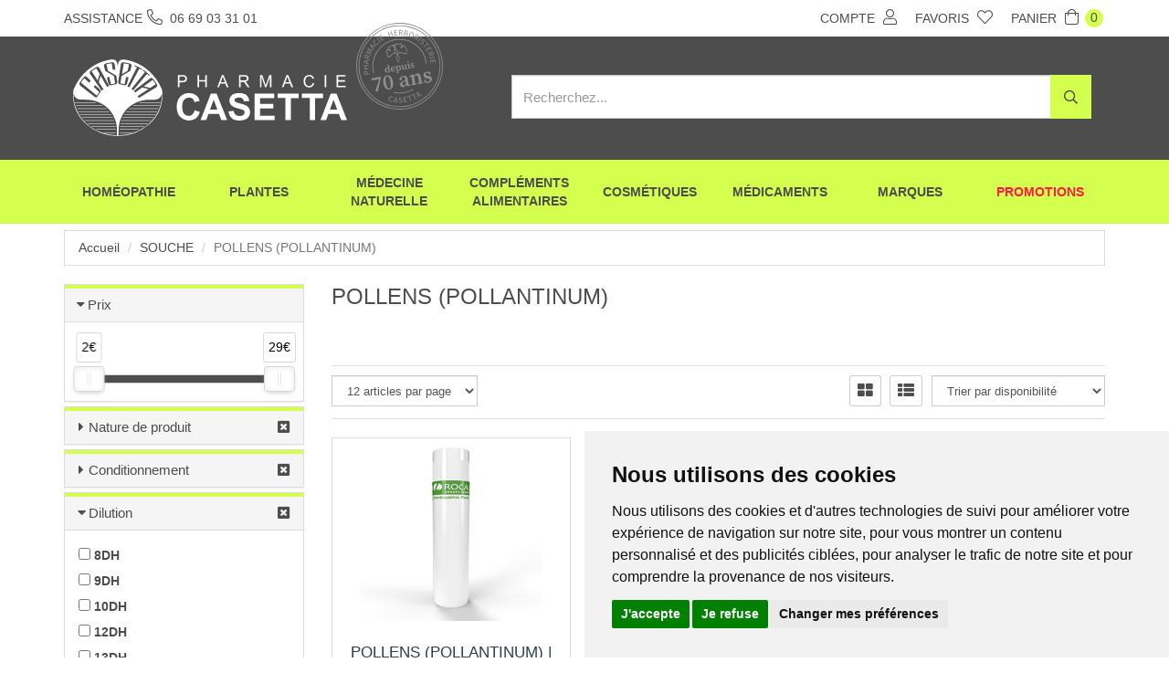

--- FILE ---
content_type: text/html; charset=UTF-8
request_url: https://www.pharmaciecasetta.fr/rubrique/pollens-pollantinum-63582a231d4a1
body_size: 8031
content:
<!DOCTYPE html> <html lang="fr"> <head> <meta charset="utf-8"> <title>Pollens (Pollantinum) - Pharmacie Casetta</title> <meta name="description" content="Pollens&#x20;&#x28;Pollantinum&#x29;"> <meta property="fb&#x3A;app_id" content="000000000000000"> <meta property="og&#x3A;url" content="https&#x3A;&#x2F;&#x2F;www.pharmaciecasetta.fr&#x2F;rubrique&#x2F;pollens-pollantinum-63582a231d4a1"> <meta property="og&#x3A;title" content="Pollens&#x20;&#x28;Pollantinum&#x29;"> <meta property="og&#x3A;description" content="Pollens&#x20;&#x28;Pollantinum&#x29;"> <meta property="og&#x3A;site_name" content="Pharmacie&#x20;Casetta"> <meta property="og&#x3A;locale" content="fr_FR"> <meta name="twitter&#x3A;card" content="summary"> <meta name="twitter&#x3A;title" content="Pollens&#x20;&#x28;Pollantinum&#x29;"> <meta name="twitter&#x3A;description" content="Pollens&#x20;&#x28;Pollantinum&#x29;"> <meta name="viewport" content="width&#x3D;device-width,&#x20;initial-scale&#x3D;1.0,&#x20;maximum-scale&#x3D;1.0"> <meta http-equiv="X-UA-Compatible" content="IE&#x3D;edge"> <meta name="robots" content="index, follow, all"> <link rel="apple-touch-icon-precomposed" sizes="144x144" href="/assets/pc/ico/apple-touch-icon-144-precomposed.png"> <link rel="apple-touch-icon-precomposed" sizes="114x114" href="/assets/pc/ico/apple-touch-icon-114-precomposed.png"> <link rel="apple-touch-icon-precomposed" sizes="72x72" href="/assets/pc/ico/apple-touch-icon-72-precomposed.png"> <link rel="apple-touch-icon-precomposed" href="/assets/pc/ico/apple-touch-icon-57-precomposed.png"> <link rel="shortcut icon" href="/assets/pc/ico/favicon.png"> <link rel="search" type="application/opensearchdescription+xml" title="Mes recherches" href="/opensearch.xml"> <link rel="canonical" href="https://www.pharmaciecasetta.fr/rubrique/pollens-pollantinum-63582a231d4a1"> <link href="&#x2F;assets&#x2F;pc&#x2F;fa&#x2F;css&#x2F;all.min.css&#x3F;v&#x3D;2.15" media="screen" rel="stylesheet" type="text&#x2F;css"> <link href="&#x2F;assets&#x2F;pc&#x2F;bootstrap&#x2F;css&#x2F;bootstrap.min.css&#x3F;v&#x3D;2.15" media="screen" rel="stylesheet" type="text&#x2F;css"> <link href="&#x2F;&#x2F;cdn.apotekisto.com&#x2F;ajax&#x2F;libs&#x2F;noUiSlider&#x2F;15.7.1&#x2F;nouislider.min.css" media="screen" rel="stylesheet" type="text&#x2F;css"> <link href="&#x2F;assets&#x2F;pc&#x2F;css&#x2F;style.min.css&#x3F;v&#x3D;2.15" media="screen" rel="stylesheet" type="text&#x2F;css"> <link href="&#x2F;assets&#x2F;ts&#x2F;css&#x2F;jquery.mCustomScrollbar.min.css&#x3F;v&#x3D;2.15" media="screen" rel="stylesheet" type="text&#x2F;css"> <!--[if lt IE 9]><script  src="&#x2F;&#x2F;oss.maxcdn.com&#x2F;libs&#x2F;html5shiv&#x2F;3.7.0&#x2F;html5shiv.js"></script><![endif]--> <!--[if lt IE 9]><script  src="&#x2F;&#x2F;oss.maxcdn.com&#x2F;libs&#x2F;respond.js&#x2F;1.3.0&#x2F;respond.min.js"></script><![endif]--> <script async src="https://www.googletagmanager.com/gtag/js?id=G-SSV33SD735"></script><script>window.dataLayer=window.dataLayer||[];function gtag(){dataLayer.push(arguments);};gtag('js',new Date());gtag('config','G-SSV33SD735',{"anonymize_ip":true});</script> <script id="gtm-cookie-consent" data-cc-name="Pharmacie Casetta">window.dataLayer=window.dataLayer||[];function gtag(){dataLayer.push(arguments);}gtag('consent','default',{'ad_storage':'denied','ad_user_data':'denied','ad_personalization':'denied','analytics_storage':'denied','wait_for_update':500});</script><script>(function(w,d,s,l,i){w[l]=w[l]||[];w[l].push({'gtm.start':new Date().getTime(),event:'gtm.js'});var f=d.getElementsByTagName(s)[0],j=d.createElement(s),dl=l!='dataLayer'?'&l='+l:'';j.async=true;j.src='https://www.googletagmanager.com/gtm.js?id='+i+dl;f.parentNode.insertBefore(j,f);})(window,document,'script','dataLayer','GTM-KDNJWF2R');</script><script src="https://cdn.apotekisto.com/ajax/libs/161-cookie-consent/4.1.0/cookie-consent2.min.js?v=1.0" async></script> </head> <body data-globals="&#x7B;&quot;path&quot;&#x3A;&quot;&quot;,&quot;user&quot;&#x3A;0,&quot;miniCartUrl&quot;&#x3A;&quot;&#x5C;&#x2F;cart&#x5C;&#x2F;mini&quot;,&quot;questionUrl&quot;&#x3A;&quot;&#x5C;&#x2F;question&quot;&#x7D;"> <noscript><iframe src="https://www.googletagmanager.com/ns.html?id=GTM-KDNJWF2R" height="0" width="0" style="display:none;visibility:hidden"></iframe></noscript> <div class="navbar navbar-tshop navbar-fixed-top megamenu" role="navigation"> <div class="navbar-top hidden-sm hidden-xs"> <div class="container container-navbar-top"> <div class="row"> <div class="col-xs-6"> <div class="pull-left"> <ul class="userMenu"> <li><a href="/contactez-nous" class="pr-0"><span class="hidden-xs">Assistance</span></a></li> <li class="phone-number"> <a href="tel:+333669033101"> <span><i class="fal fa-phone fa-flip-horizontal"></i></span> <span class="hidden-xs">&nbsp; 06 69 03 31 01</span> </a> </li> </ul> </div> </div> <div class="col-xs-6 no-margin no-padding"> <div class="pull-right"> <ul class="userMenu"> <li><a href="/user" rel="nofollow" data-toggle="modal" data-target="#ModalLogin" data-href="/user/modalSignup">Compte <i class="fal fa-user"></i></a></li> <li><a href="/user" rel="nofollow" data-toggle="modal" data-target="#ModalLogin" data-href="/user/modalSignup">Favoris <i class="fal fa-heart"></i></a></li> <li class="dropdown cartMenu"> <a href="/cart" class="dropdown-toggle btn-cart" data-toggle="dropdown" rel="nofollow"> <span class="cartRespons hidden-xs"><span>Panier <i class="fal fa-shopping-bag"></i></span> <span class="hidden-xs"><span class="counter-cart" data-copy-dest="quantitySum">0</span></span></span> </a> <div class="dropdown-menu col-md-4 miniCartAjax"> <p class="text-center">Chargement...</p> </div> </li> </ul> </div> </div> </div> </div> </div> <div class="container container-navbar-top"> <div class="navbar-header row"> <div class="col-md-5 col-sm-6 col-xs-5 col-brand"> <a class="navbar-brand" href="/"><img src="/assets/pc/svg/logo-pharmacie-cassetta.svg" alt="Pharmacie Casetta"></a> <img src="/assets/pc/svg/logo-pharmacie-casetta-ecusson.svg" alt="Pharmacie Herboristerie depuis 70 ans" class="brand-ecusson hidden-xs"> </div> <div class="col-md-7 col-sm-6 col-xs-7 col-usermenu"> <form action="/recherche" method="get" id="form-search-home" class="hidden-xs hidden-sm"> <div class="input-group"> <input type="search" name="q" placeholder="Recherchez..." class="form-control"> <span class="input-group-btn"> <button class="btn" type="submit"><i class="far fa-search"></i></button> </span> </div> </form> <div class="visible-sm visible-xs userMenu-mobile"> <div class="search-box"> <div class="input-group"> <button class="btn btn-primary" type="button"><i class="fa fa-search"></i></button> </div> </div> <a href="/user" rel="nofollow" class="menu-item"><i class="fal fa-user"></i></a> <a href="/user" rel="nofollow" class="menu-item"><i class="fal fa-heart"></i></a> <a href="#" class="menu-item" data-toggle="collapse" data-target=".navbar-cart"><i class="fal fa-shopping-bag"></i></a> </div> </div> <div class="navbar-cart collapse"> <div class="cartMenu col-md-4 miniCartAjax"> <p class="text-center">Chargement...</p> </div> </div> <div class="col-md-4 col-md-pull-4 col-xs-12"> <div class="row submenu-user"> <div class="col-xs-6 visible-xs visible-sm col-promo"> <a href="/promotions">Promotions</a> </div> <div class="col-xs-6 visible-xs visible-sm text-center col-menu"> <a href="#" class="btn-menu-bars" data-toggle="collapse" data-target=".navbar-collapse"><span class="sr-only">Toggle navigation</span><i class="far fa-bars"></i> <span>Menu</span></a> </div> </div> </div> </div> <div class="navbar-collapse collapse" id="navbar-categories"> <div class="container"> <ul class="nav navbar-nav" id="nav-categories2"> <li class="dropdown megamenu-fullwidth navbar-alt-item"> <a data-toggle="dropdown" class="dropdown-toggle visible-xs visible-sm" href="/rubrique/homeopathie">Hom&eacute;opathie</a> <a data-hover="dropdown" class="dropdown-toggle hidden-xs hidden-sm" href="/rubrique/homeopathie">Hom&eacute;opathie</a> <ul class="dropdown-menu"> <li class="megamenu-content"> <ul class="col-xs-12 col-sm-3 unstyled"> <li><p class="visible-xs visible-sm"><a href="/rubrique/homeopathie" class="title-category-mobile"><strong>Hom&eacute;opathie (voir tout)</strong></a></p></li>                                                    <li> <p><a href="/rubrique/tubes-granule-casetta"><strong class="c1">Tubes Granule Casetta - Tube sans lactose</strong></a></p> </li> <li> <p><a href="/rubrique/solution-buvable-en-gouttes-63580c530d65f"><strong class="c1">Solution buvable en gouttes</strong></a></p> </li> <li> <p><a href="/rubrique/granules-63580c5590955"><strong class="c1">Tubes Granules &amp; Doses Rocal</strong></a></p> </li> <li> <p><a href="/rubrique/comprime-63580d214edec"><strong class="c1">Comprimé</strong></a></p> </li> </ul> <ul class="col-xs-12 col-sm-3 unstyled"> <li> <p><a href="/rubrique/tube-granules-et-doses-boiron"><strong class="c1">Tube granules et Doses Boiron</strong></a></p> </li> <li> <p><a href="/rubrique/specialites-homepathiques"><strong class="c1">Spécialités Homéopathiques</strong></a></p> </li> </ul> <ul class="col-xs-12 col-sm-3 unstyled"> <li> <p><a href="/rubrique/ampoules"><strong class="c1">Ampoules</strong></a></p> </li> <li> <p><a href="/rubrique/teinture-mere"><strong class="c1">Teintures Mères</strong></a></p> </li> <li> <p><a href="/rubrique/pommade-63580c5b5fbed"><strong class="c1">Pommade</strong></a></p> </li> </ul> <ul class="col-xs-12 col-sm-3 unstyled"> <li> <p><a href="/rubrique/triturations"><strong class="c1">Triturations</strong></a></p> </li> <li> <p><a href="/rubrique/composees-homeopathique-boiron"><strong class="c1">Composées homéopathique Boiron</strong></a></p> </li> <li> <p><a href="/rubrique/veterinaire"><strong class="c1">Vétérinaire</strong></a></p> </li> <li><a href="/rubrique/homeopathie-pour-chien-achat-en-ligne"><span class="c2">Homéopathie pour Chien</span></a></li> <li><a href="/rubrique/homeopathie-chat"><span class="c2">Homéopathie Chat</span></a></li> </ul> </li> </ul> </li> <li class="dropdown megamenu-fullwidth navbar-alt-item"> <a data-toggle="dropdown" class="dropdown-toggle visible-xs visible-sm" href="/rubrique/plantes">Plantes</a> <a data-hover="dropdown" class="dropdown-toggle hidden-xs hidden-sm" href="/rubrique/plantes">Plantes</a> <ul class="dropdown-menu"> <li class="megamenu-content"> <ul class="col-xs-12 col-sm-3 unstyled"> <li><p class="visible-xs visible-sm"><a href="/rubrique/plantes" class="title-category-mobile"><strong>Plantes (voir tout)</strong></a></p></li>                                                    <li> <p><a href="/rubrique/champignons-medicinaux"><strong class="c1">Champignons médicinaux</strong></a></p> </li> </ul> <ul class="col-xs-12 col-sm-3 unstyled"> <li> <p><a href="/rubrique/herboristerie-plantes-specialise-en-infusion-et-tisane"><strong class="c1">Tisanes</strong></a></p> </li> <li><a href="/rubrique/herborsiterie-plante-en-vrac"><span class="c2">Plantes en vrac</span></a></li> <li><a href="/rubrique/herboristerie-tisane-les-infusettes"><span class="c2">En sachet</span></a></li> </ul> <ul class="col-xs-12 col-sm-3 unstyled"> <li> <p><a href="/rubrique/eps-extrait-de-plantes-fraiche"><strong class="c1">EPS Plantes</strong></a></p> </li> </ul> <ul class="col-xs-12 col-sm-3 unstyled"> <li> <p><a href="/rubrique/miel"><strong class="c1">Miel</strong></a></p> </li> </ul> </li> </ul> </li> <li class="dropdown megamenu-fullwidth navbar-alt-item"> <a data-toggle="dropdown" class="dropdown-toggle visible-xs visible-sm" href="/rubrique/medecine-naturelle">M&eacute;decine <br class="hidden-xs hidden-sm">naturelle</a> <a data-hover="dropdown" class="dropdown-toggle hidden-xs hidden-sm" href="/rubrique/medecine-naturelle">M&eacute;decine <br class="hidden-xs hidden-sm">naturelle</a> <ul class="dropdown-menu"> <li class="megamenu-content"> <ul class="col-xs-12 col-sm-3 unstyled"> <li><p class="visible-xs visible-sm"><a href="/rubrique/medecine-naturelle" class="title-category-mobile"><strong>M&eacute;decine <br class="hidden-xs hidden-sm">naturelle (voir tout)</strong></a></p></li>                                                    <li> <p><a href="/rubrique/phytotherapie-plantes-bio"><strong class="c1">Phytothérapie</strong></a></p> </li> <li><a href="/rubrique/gelules-de-plantes-phytotherapie"><span class="c2">Gélules de plantes</span></a></li> <li><a href="/rubrique/phytostandard-phytotherapie-pileje"><span class="c2">Phytostandard / Extraits de plantes</span></a></li> </ul> <ul class="col-xs-12 col-sm-3 unstyled"> <li> <p><a href="/rubrique/aromatherapie-huiles-essentielles-huiles-vegetales"><strong class="c1">Aromathérapie</strong></a></p> </li> <li><a href="/rubrique/pranarom"><span class="c2">Pranarom</span></a></li> <li><a href="/rubrique/huile-essentielle-bio-diffuseur-inhalation-massage"><span class="c2">Huiles essentielles</span></a></li> <li><a href="/rubrique/hydrolats"><span class="c2">Hydrolats</span></a></li> <li><a href="/rubrique/huiles-vegetales-bio"><span class="c2">Huiles végétales</span></a></li> <li><a href="/rubrique/synergie"><span class="c2">Synergie</span></a></li> </ul> <ul class="col-xs-12 col-sm-3 unstyled"> <li> <p><a href="/rubrique/elixirs-floraux"><strong class="c1">Elixirs floraux</strong></a></p> </li> <li><a href="/rubrique/elixirs-floraux-unitaires"><span class="c2">Elixirs floraux unitaires</span></a></li> <li><a href="/rubrique/elixirs-floraux-composes"><span class="c2">Elixirs floraux composés</span></a></li> </ul> <ul class="col-xs-12 col-sm-3 unstyled"> <li> <p><a href="/rubrique/gemmotherapie"><strong class="c1">Gemmothérapie</strong></a></p> </li> <li><a href="/rubrique/herbalgem"><span class="c2">Herbalgem</span></a></li> <li><a href="/rubrique/gemmotherapie-unitaire-plante-bio"><span class="c2">Gemmothérapie unitaire</span></a></li> <li><a href="/rubrique/gemmotherapie-complexe-plantes-bio"><span class="c2">Gemmothérapie complexe</span></a></li> </ul> </li> </ul> </li> <li class="dropdown megamenu-fullwidth navbar-alt-item"> <a data-toggle="dropdown" class="dropdown-toggle visible-xs visible-sm" href="/rubrique/complements-alimentaires">Compl&eacute;ments <br class="hidden-xs hidden-sm">alimentaires</a> <a data-hover="dropdown" class="dropdown-toggle hidden-xs hidden-sm" href="/rubrique/complements-alimentaires">Compl&eacute;ments <br class="hidden-xs hidden-sm">alimentaires</a> <ul class="dropdown-menu"> <li class="megamenu-content"> <ul class="col-xs-12 col-sm-3 unstyled"> <li><p class="visible-xs visible-sm"><a href="/rubrique/complements-alimentaires" class="title-category-mobile"><strong>Compl&eacute;ments <br class="hidden-xs hidden-sm">alimentaires (voir tout)</strong></a></p></li>                                                    <li> <p><a href="/rubrique/les-complements-alimentaires"><strong class="c1">Tous les compléments alimentaires</strong></a></p> </li> <li> <p><a href="/rubrique/complements-alimentaires-detox"><strong class="c1">Détox</strong></a></p> </li> <li> <p><a href="/rubrique/complements-alimentaires-digestifs"><strong class="c1">Digestion</strong></a></p> </li> <li> <p><a href="/rubrique/complements-alimentaires-circulation"><strong class="c1">Circulation</strong></a></p> </li> </ul> <ul class="col-xs-12 col-sm-3 unstyled"> <li> <p><a href="/rubrique/complements-alimentaires-forme-et-vitalite"><strong class="c1">Forme et Vitalité</strong></a></p> </li> <li> <p><a href="/rubrique/complements-alimentaires-sommeil-stress-detente"><strong class="c1">Sommeil Stress &amp; Détente</strong></a></p> </li> <li> <p><a href="/rubrique/complements-alimentaires-anti-age-anti-oxydant"><strong class="c1">Anti âge &amp; Anti-Oxydant</strong></a></p> </li> <li> <p><a href="/rubrique/les-oligo-elements"><strong class="c1">Les oligo-éléments</strong></a></p> </li> </ul> <ul class="col-xs-12 col-sm-3 unstyled"> <li> <p><a href="/rubrique/complements-alimentaires-equilibre-feminin-grossesse-allaitement"><strong class="c1">Equilibre Féminin - Grossesse - Allaitement</strong></a></p> </li> <li> <p><a href="/rubrique/complements-alimentaires-masculin-libido-prostate"><strong class="c1">Masculin - Libido - Prostate</strong></a></p> </li> <li> <p><a href="/rubrique/complements-alimentaire-confort-articulaire"><strong class="c1">Confort articulaire</strong></a></p> </li> <li> <p><a href="/rubrique/huile-de-cbd"><strong class="c1">Huile de CBD</strong></a></p> </li> </ul> <ul class="col-xs-12 col-sm-3 unstyled"> <li> <p><a href="/rubrique/complements-alimentaires-vitaminiques"><strong class="c1">Vitamines</strong></a></p> </li> <li> <p><a href="/rubrique/complements-alimentaires-remineralisants"><strong class="c1">Minéraux</strong></a></p> </li> <li> <p><a href="/rubrique/complements-alimentaires-defenses-immunitaires"><strong class="c1">Défenses immunitaires</strong></a></p> </li> </ul> </li> </ul> </li> <li class="dropdown megamenu-fullwidth navbar-alt-item"> <a data-toggle="dropdown" class="dropdown-toggle visible-xs visible-sm" href="/rubrique/cosmetique">Cosmétiques</a> <a data-hover="dropdown" class="dropdown-toggle hidden-xs hidden-sm" href="/rubrique/cosmetique">Cosmétiques</a> <ul class="dropdown-menu"> <li class="megamenu-content"> <ul class="col-xs-12 col-sm-3 unstyled"> <li><p class="visible-xs visible-sm"><a href="/rubrique/cosmetique" class="title-category-mobile"><strong>Cosmétiques (voir tout)</strong></a></p></li>                                                    <li> <p><a href="/rubrique/hauschka"><strong class="c1">Dr. Haushka</strong></a></p> </li> <li> <p><a href="/rubrique/weleda-bio"><strong class="c1">Weleda</strong></a></p> </li> <li> <p><a href="/rubrique/la-rosee"><strong class="c1">La rosée</strong></a></p> </li> <li> <p><a href="/rubrique/avril"><strong class="c1">Avril</strong></a></p> </li> </ul> <ul class="col-xs-12 col-sm-3 unstyled"> <li> <p><a href="/rubrique/cosmetique-642d85b2d85e3"><strong class="c1">Cosmétique</strong></a></p> </li> <li><a href="/rubrique/soin-du-corps"><span class="c2">Soin du corps</span></a></li> <li><a href="/rubrique/soin-du-visage"><span class="c2">Soin du visage</span></a></li> <li><a href="/rubrique/maquillage"><span class="c2">Maquillage</span></a></li> </ul> <ul class="col-xs-12 col-sm-3 unstyled"> <li> <p><a href="/rubrique/hygiene"><strong class="c1">Hygiène</strong></a></p> </li> <li><a href="/rubrique/visage"><span class="c2">Visage</span></a></li> <li><a href="/rubrique/corps-cheveux"><span class="c2">Corps &amp; Cheveux</span></a></li> <li><a href="/rubrique/hygiene-intime"><span class="c2">Hygiène intime</span></a></li> <li><a href="/rubrique/hygiene-main"><span class="c2">Hygiène main</span></a></li> <li><a href="/rubrique/bucco-dentaire"><span class="c2">Bucco-dentaire</span></a></li> </ul> </li> </ul> </li> <li class="dropdown megamenu-fullwidth navbar-alt-item"> <a data-toggle="dropdown" class="dropdown-toggle visible-xs visible-sm" href="/rubrique/medicaments">M&eacute;dicaments</a> <a data-hover="dropdown" class="dropdown-toggle hidden-xs hidden-sm" href="/rubrique/medicaments">M&eacute;dicaments</a> <ul class="dropdown-menu"> <li class="megamenu-content"> <ul class="col-xs-12 col-sm-3 unstyled"> <li><p class="visible-xs visible-sm"><a href="/rubrique/medicaments" class="title-category-mobile"><strong>M&eacute;dicaments (voir tout)</strong></a></p></li>                                                    <li> <p><a href="/rubrique/douleur-fievre"><strong class="c1">Douleur &amp; Fièvre</strong></a></p> </li> <li> <p><a href="/rubrique/digestion"><strong class="c1">Digestion</strong></a></p> </li> <li> <p><a href="/rubrique/circulation"><strong class="c1">Circulation</strong></a></p> </li> </ul> </li> </ul> </li> <li class="hidden-xs hidden-sm navbar-alt-item"> <a href="/marques" class="btn-menu"> <span>Marques</span> </a> </li> <li class="hidden-xs hidden-sm navbar-alt-item"> <a href="/promotions" class="btn-menu-promo"> <span class="visible-md">Promos</span><span class="hidden-md">Promotions</span> </a> </li> </ul> </div> </div> </div> <div class="navbar-top2 hidden-sm hidden-xs"> <div class="container"> <ul class="nav navbar-nav" id="nav-categories2"> <li class="dropdown megamenu-fullwidth navbar-alt-item"> <a data-toggle="dropdown" class="dropdown-toggle visible-xs visible-sm" href="/rubrique/homeopathie">Hom&eacute;opathie</a> <a data-hover="dropdown" class="dropdown-toggle hidden-xs hidden-sm" href="/rubrique/homeopathie">Hom&eacute;opathie</a> <ul class="dropdown-menu"> <li class="megamenu-content"> <ul class="col-xs-12 col-sm-3 unstyled"> <li><p class="visible-xs visible-sm"><a href="/rubrique/homeopathie" class="title-category-mobile"><strong>Hom&eacute;opathie (voir tout)</strong></a></p></li>                                                    <li> <p><a href="/rubrique/tubes-granule-casetta"><strong class="c1">Tubes Granule Casetta - Tube sans lactose</strong></a></p> </li> <li> <p><a href="/rubrique/solution-buvable-en-gouttes-63580c530d65f"><strong class="c1">Solution buvable en gouttes</strong></a></p> </li> <li> <p><a href="/rubrique/granules-63580c5590955"><strong class="c1">Tubes Granules &amp; Doses Rocal</strong></a></p> </li> <li> <p><a href="/rubrique/comprime-63580d214edec"><strong class="c1">Comprimé</strong></a></p> </li> </ul> <ul class="col-xs-12 col-sm-3 unstyled"> <li> <p><a href="/rubrique/tube-granules-et-doses-boiron"><strong class="c1">Tube granules et Doses Boiron</strong></a></p> </li> <li> <p><a href="/rubrique/specialites-homepathiques"><strong class="c1">Spécialités Homéopathiques</strong></a></p> </li> </ul> <ul class="col-xs-12 col-sm-3 unstyled"> <li> <p><a href="/rubrique/ampoules"><strong class="c1">Ampoules</strong></a></p> </li> <li> <p><a href="/rubrique/teinture-mere"><strong class="c1">Teintures Mères</strong></a></p> </li> <li> <p><a href="/rubrique/pommade-63580c5b5fbed"><strong class="c1">Pommade</strong></a></p> </li> </ul> <ul class="col-xs-12 col-sm-3 unstyled"> <li> <p><a href="/rubrique/triturations"><strong class="c1">Triturations</strong></a></p> </li> <li> <p><a href="/rubrique/composees-homeopathique-boiron"><strong class="c1">Composées homéopathique Boiron</strong></a></p> </li> <li> <p><a href="/rubrique/veterinaire"><strong class="c1">Vétérinaire</strong></a></p> </li> <li><a href="/rubrique/homeopathie-pour-chien-achat-en-ligne"><span class="c2">Homéopathie pour Chien</span></a></li> <li><a href="/rubrique/homeopathie-chat"><span class="c2">Homéopathie Chat</span></a></li> </ul> </li> </ul> </li> <li class="dropdown megamenu-fullwidth navbar-alt-item"> <a data-toggle="dropdown" class="dropdown-toggle visible-xs visible-sm" href="/rubrique/plantes">Plantes</a> <a data-hover="dropdown" class="dropdown-toggle hidden-xs hidden-sm" href="/rubrique/plantes">Plantes</a> <ul class="dropdown-menu"> <li class="megamenu-content"> <ul class="col-xs-12 col-sm-3 unstyled"> <li><p class="visible-xs visible-sm"><a href="/rubrique/plantes" class="title-category-mobile"><strong>Plantes (voir tout)</strong></a></p></li>                                                    <li> <p><a href="/rubrique/champignons-medicinaux"><strong class="c1">Champignons médicinaux</strong></a></p> </li> </ul> <ul class="col-xs-12 col-sm-3 unstyled"> <li> <p><a href="/rubrique/herboristerie-plantes-specialise-en-infusion-et-tisane"><strong class="c1">Tisanes</strong></a></p> </li> <li><a href="/rubrique/herborsiterie-plante-en-vrac"><span class="c2">Plantes en vrac</span></a></li> <li><a href="/rubrique/herboristerie-tisane-les-infusettes"><span class="c2">En sachet</span></a></li> </ul> <ul class="col-xs-12 col-sm-3 unstyled"> <li> <p><a href="/rubrique/eps-extrait-de-plantes-fraiche"><strong class="c1">EPS Plantes</strong></a></p> </li> </ul> <ul class="col-xs-12 col-sm-3 unstyled"> <li> <p><a href="/rubrique/miel"><strong class="c1">Miel</strong></a></p> </li> </ul> </li> </ul> </li> <li class="dropdown megamenu-fullwidth navbar-alt-item"> <a data-toggle="dropdown" class="dropdown-toggle visible-xs visible-sm" href="/rubrique/medecine-naturelle">M&eacute;decine <br class="hidden-xs hidden-sm">naturelle</a> <a data-hover="dropdown" class="dropdown-toggle hidden-xs hidden-sm" href="/rubrique/medecine-naturelle">M&eacute;decine <br class="hidden-xs hidden-sm">naturelle</a> <ul class="dropdown-menu"> <li class="megamenu-content"> <ul class="col-xs-12 col-sm-3 unstyled"> <li><p class="visible-xs visible-sm"><a href="/rubrique/medecine-naturelle" class="title-category-mobile"><strong>M&eacute;decine <br class="hidden-xs hidden-sm">naturelle (voir tout)</strong></a></p></li>                                                    <li> <p><a href="/rubrique/phytotherapie-plantes-bio"><strong class="c1">Phytothérapie</strong></a></p> </li> <li><a href="/rubrique/gelules-de-plantes-phytotherapie"><span class="c2">Gélules de plantes</span></a></li> <li><a href="/rubrique/phytostandard-phytotherapie-pileje"><span class="c2">Phytostandard / Extraits de plantes</span></a></li> </ul> <ul class="col-xs-12 col-sm-3 unstyled"> <li> <p><a href="/rubrique/aromatherapie-huiles-essentielles-huiles-vegetales"><strong class="c1">Aromathérapie</strong></a></p> </li> <li><a href="/rubrique/pranarom"><span class="c2">Pranarom</span></a></li> <li><a href="/rubrique/huile-essentielle-bio-diffuseur-inhalation-massage"><span class="c2">Huiles essentielles</span></a></li> <li><a href="/rubrique/hydrolats"><span class="c2">Hydrolats</span></a></li> <li><a href="/rubrique/huiles-vegetales-bio"><span class="c2">Huiles végétales</span></a></li> <li><a href="/rubrique/synergie"><span class="c2">Synergie</span></a></li> </ul> <ul class="col-xs-12 col-sm-3 unstyled"> <li> <p><a href="/rubrique/elixirs-floraux"><strong class="c1">Elixirs floraux</strong></a></p> </li> <li><a href="/rubrique/elixirs-floraux-unitaires"><span class="c2">Elixirs floraux unitaires</span></a></li> <li><a href="/rubrique/elixirs-floraux-composes"><span class="c2">Elixirs floraux composés</span></a></li> </ul> <ul class="col-xs-12 col-sm-3 unstyled"> <li> <p><a href="/rubrique/gemmotherapie"><strong class="c1">Gemmothérapie</strong></a></p> </li> <li><a href="/rubrique/herbalgem"><span class="c2">Herbalgem</span></a></li> <li><a href="/rubrique/gemmotherapie-unitaire-plante-bio"><span class="c2">Gemmothérapie unitaire</span></a></li> <li><a href="/rubrique/gemmotherapie-complexe-plantes-bio"><span class="c2">Gemmothérapie complexe</span></a></li> </ul> </li> </ul> </li> <li class="dropdown megamenu-fullwidth navbar-alt-item"> <a data-toggle="dropdown" class="dropdown-toggle visible-xs visible-sm" href="/rubrique/complements-alimentaires">Compl&eacute;ments <br class="hidden-xs hidden-sm">alimentaires</a> <a data-hover="dropdown" class="dropdown-toggle hidden-xs hidden-sm" href="/rubrique/complements-alimentaires">Compl&eacute;ments <br class="hidden-xs hidden-sm">alimentaires</a> <ul class="dropdown-menu"> <li class="megamenu-content"> <ul class="col-xs-12 col-sm-3 unstyled"> <li><p class="visible-xs visible-sm"><a href="/rubrique/complements-alimentaires" class="title-category-mobile"><strong>Compl&eacute;ments <br class="hidden-xs hidden-sm">alimentaires (voir tout)</strong></a></p></li>                                                    <li> <p><a href="/rubrique/les-complements-alimentaires"><strong class="c1">Tous les compléments alimentaires</strong></a></p> </li> <li> <p><a href="/rubrique/complements-alimentaires-detox"><strong class="c1">Détox</strong></a></p> </li> <li> <p><a href="/rubrique/complements-alimentaires-digestifs"><strong class="c1">Digestion</strong></a></p> </li> <li> <p><a href="/rubrique/complements-alimentaires-circulation"><strong class="c1">Circulation</strong></a></p> </li> </ul> <ul class="col-xs-12 col-sm-3 unstyled"> <li> <p><a href="/rubrique/complements-alimentaires-forme-et-vitalite"><strong class="c1">Forme et Vitalité</strong></a></p> </li> <li> <p><a href="/rubrique/complements-alimentaires-sommeil-stress-detente"><strong class="c1">Sommeil Stress &amp; Détente</strong></a></p> </li> <li> <p><a href="/rubrique/complements-alimentaires-anti-age-anti-oxydant"><strong class="c1">Anti âge &amp; Anti-Oxydant</strong></a></p> </li> <li> <p><a href="/rubrique/les-oligo-elements"><strong class="c1">Les oligo-éléments</strong></a></p> </li> </ul> <ul class="col-xs-12 col-sm-3 unstyled"> <li> <p><a href="/rubrique/complements-alimentaires-equilibre-feminin-grossesse-allaitement"><strong class="c1">Equilibre Féminin - Grossesse - Allaitement</strong></a></p> </li> <li> <p><a href="/rubrique/complements-alimentaires-masculin-libido-prostate"><strong class="c1">Masculin - Libido - Prostate</strong></a></p> </li> <li> <p><a href="/rubrique/complements-alimentaire-confort-articulaire"><strong class="c1">Confort articulaire</strong></a></p> </li> <li> <p><a href="/rubrique/huile-de-cbd"><strong class="c1">Huile de CBD</strong></a></p> </li> </ul> <ul class="col-xs-12 col-sm-3 unstyled"> <li> <p><a href="/rubrique/complements-alimentaires-vitaminiques"><strong class="c1">Vitamines</strong></a></p> </li> <li> <p><a href="/rubrique/complements-alimentaires-remineralisants"><strong class="c1">Minéraux</strong></a></p> </li> <li> <p><a href="/rubrique/complements-alimentaires-defenses-immunitaires"><strong class="c1">Défenses immunitaires</strong></a></p> </li> </ul> </li> </ul> </li> <li class="dropdown megamenu-fullwidth navbar-alt-item"> <a data-toggle="dropdown" class="dropdown-toggle visible-xs visible-sm" href="/rubrique/cosmetique">Cosmétiques</a> <a data-hover="dropdown" class="dropdown-toggle hidden-xs hidden-sm" href="/rubrique/cosmetique">Cosmétiques</a> <ul class="dropdown-menu"> <li class="megamenu-content"> <ul class="col-xs-12 col-sm-3 unstyled"> <li><p class="visible-xs visible-sm"><a href="/rubrique/cosmetique" class="title-category-mobile"><strong>Cosmétiques (voir tout)</strong></a></p></li>                                                    <li> <p><a href="/rubrique/hauschka"><strong class="c1">Dr. Haushka</strong></a></p> </li> <li> <p><a href="/rubrique/weleda-bio"><strong class="c1">Weleda</strong></a></p> </li> <li> <p><a href="/rubrique/la-rosee"><strong class="c1">La rosée</strong></a></p> </li> <li> <p><a href="/rubrique/avril"><strong class="c1">Avril</strong></a></p> </li> </ul> <ul class="col-xs-12 col-sm-3 unstyled"> <li> <p><a href="/rubrique/cosmetique-642d85b2d85e3"><strong class="c1">Cosmétique</strong></a></p> </li> <li><a href="/rubrique/soin-du-corps"><span class="c2">Soin du corps</span></a></li> <li><a href="/rubrique/soin-du-visage"><span class="c2">Soin du visage</span></a></li> <li><a href="/rubrique/maquillage"><span class="c2">Maquillage</span></a></li> </ul> <ul class="col-xs-12 col-sm-3 unstyled"> <li> <p><a href="/rubrique/hygiene"><strong class="c1">Hygiène</strong></a></p> </li> <li><a href="/rubrique/visage"><span class="c2">Visage</span></a></li> <li><a href="/rubrique/corps-cheveux"><span class="c2">Corps &amp; Cheveux</span></a></li> <li><a href="/rubrique/hygiene-intime"><span class="c2">Hygiène intime</span></a></li> <li><a href="/rubrique/hygiene-main"><span class="c2">Hygiène main</span></a></li> <li><a href="/rubrique/bucco-dentaire"><span class="c2">Bucco-dentaire</span></a></li> </ul> </li> </ul> </li> <li class="dropdown megamenu-fullwidth navbar-alt-item"> <a data-toggle="dropdown" class="dropdown-toggle visible-xs visible-sm" href="/rubrique/medicaments">M&eacute;dicaments</a> <a data-hover="dropdown" class="dropdown-toggle hidden-xs hidden-sm" href="/rubrique/medicaments">M&eacute;dicaments</a> <ul class="dropdown-menu"> <li class="megamenu-content"> <ul class="col-xs-12 col-sm-3 unstyled"> <li><p class="visible-xs visible-sm"><a href="/rubrique/medicaments" class="title-category-mobile"><strong>M&eacute;dicaments (voir tout)</strong></a></p></li>                                                    <li> <p><a href="/rubrique/douleur-fievre"><strong class="c1">Douleur &amp; Fièvre</strong></a></p> </li> <li> <p><a href="/rubrique/digestion"><strong class="c1">Digestion</strong></a></p> </li> <li> <p><a href="/rubrique/circulation"><strong class="c1">Circulation</strong></a></p> </li> </ul> </li> </ul> </li> <li class="hidden-xs hidden-sm navbar-alt-item"> <a href="/marques" class="btn-menu"> <span>Marques</span> </a> </li> <li class="hidden-xs hidden-sm navbar-alt-item"> <a href="/promotions" class="btn-menu-promo"> <span class="visible-md">Promos</span><span class="hidden-md">Promotions</span> </a> </li> </ul> </div> </div> </div> <div id="content"> <div class="container main-container headerOffset" id="products-reload"> <div class="row"> <div class="breadcrumbDiv col-sm-12"> <ul class="breadcrumb"> <li><a href="/">Accueil</a></li> <li class="text-uppercase"><a href="/">Souche</a></li> <li class="active text-uppercase">Pollens (Pollantinum)</li> </ul> </div> </div> <div class="row"> <div class="col-sm-3 hidden-xs"> <div class="panel-group" id="accordionNo" data-url="/rubrique/pollens-pollantinum-63582a231d4a1"> <div class="panel panel-default"> <div class="panel-heading"> <div class="h4 panel-title"> <a data-toggle="collapse" href="#collapsePrice" class="collapseWill">Prix <span class="pull-left"><i class="fa fa-caret-right"></i></span></a> </div> </div> <div id="collapsePrice" class="panel-collapse collapse in"> <div class="panel-body"> <div class="block-slider-price"> <div id="critPrice" data-name="cfpr" data-value-min="2" data-value-max="29" data-range-min="2" data-range-max="29" data-currency="&euro;"></div> <input type="hidden" data-name="cfpr" value="2,29"> </div> </div> </div> </div> <div class="panel panel-default panel-overflow"> <div class="panel-heading"> <div class="h4 panel-title"> <a class="criteria-reset" data-toggle="tooltip" title="R&eacute;initialiser"><i class="fas fa-times-square"></i></a> <a data-toggle="collapse" href="#collapseType4" class="collapseWill pressed ">Nature de produit <span class="criteria-count"></span> <span class="pull-left"><i class="fas fa-caret-right"></i></span> </a> </div> </div> <div id="collapseType4" class="panel-collapse collapse"> <div class="panel-body"> <div class="block-element"> <label> <input type="checkbox" data-name="cfc" value="383"> Granulé</label> </div> <div class="block-element"> <label> <input type="checkbox" data-name="cfc" value="426"> Pommade</label> </div> <div class="block-element"> <label> <input type="checkbox" data-name="cfc" value="455"> Suppositoire</label> </div> </div> </div> </div> <div class="panel panel-default panel-overflow"> <div class="panel-heading"> <div class="h4 panel-title"> <a class="criteria-reset" data-toggle="tooltip" title="R&eacute;initialiser"><i class="fas fa-times-square"></i></a> <a data-toggle="collapse" href="#collapseType5" class="collapseWill pressed ">Conditionnement <span class="criteria-count"></span> <span class="pull-left"><i class="fas fa-caret-right"></i></span> </a> </div> </div> <div id="collapseType5" class="panel-collapse collapse"> <div class="panel-body"> <div class="block-element"> <label> <input type="checkbox" data-name="cfc" value="471"> Boite carton</label> </div> <div class="block-element"> <label> <input type="checkbox" data-name="cfc" value="502"> Tube rigide</label> </div> <div class="block-element"> <label> <input type="checkbox" data-name="cfc" value="503"> Tube souple</label> </div> </div> </div> </div> <div class="panel panel-default panel-overflow panel-collapse-open"> <div class="panel-heading"> <div class="h4 panel-title"> <a class="criteria-reset" data-toggle="tooltip" title="R&eacute;initialiser"><i class="fas fa-times-square"></i></a> <a data-toggle="collapse" href="#collapseType43" class="collapseWill collapsed ">Dilution <span class="criteria-count"></span> <span class="pull-left"><i class="fas fa-caret-right"></i></span> </a> </div> </div> <div id="collapseType43" class="panel-collapse collapse in"> <div class="panel-body"> <div class="block-element"> <label> <input type="checkbox" data-name="cfc" value="763"> 8DH</label> </div> <div class="block-element"> <label> <input type="checkbox" data-name="cfc" value="765"> 9DH</label> </div> <div class="block-element"> <label> <input type="checkbox" data-name="cfc" value="739"> 10DH</label> </div> <div class="block-element"> <label> <input type="checkbox" data-name="cfc" value="742"> 12DH</label> </div> <div class="block-element"> <label> <input type="checkbox" data-name="cfc" value="774"> 13DH</label> </div> <div class="block-element"> <label> <input type="checkbox" data-name="cfc" value="776"> 14DH</label> </div> <div class="block-element"> <label> <input type="checkbox" data-name="cfc" value="744"> 15DH</label> </div> <div class="block-element"> <label> <input type="checkbox" data-name="cfc" value="779"> 18DH</label> </div> <div class="block-element"> <label> <input type="checkbox" data-name="cfc" value="747"> 20DH</label> </div> <div class="block-element"> <label> <input type="checkbox" data-name="cfc" value="748"> 24DH</label> </div> <div class="block-element"> <label> <input type="checkbox" data-name="cfc" value="749"> 25DH</label> </div> <div class="block-element"> <label> <input type="checkbox" data-name="cfc" value="789"> 26DH</label> </div> <div class="block-element"> <label> <input type="checkbox" data-name="cfc" value="752"> 30DH</label> </div> <div class="block-element"> <label> <input type="checkbox" data-name="cfc" value="755"> 4CH</label> </div> <div class="block-element"> <label> <input type="checkbox" data-name="cfc" value="757"> 5CH</label> </div> <div class="block-element"> <label> <input type="checkbox" data-name="cfc" value="759"> 6CH</label> </div> <div class="block-element"> <label> <input type="checkbox" data-name="cfc" value="761"> 7CH</label> </div> <div class="block-element"> <label> <input type="checkbox" data-name="cfc" value="762"> 8CH</label> </div> <div class="block-element"> <label> <input type="checkbox" data-name="cfc" value="764"> 9CH</label> </div> <div class="block-element"> <label> <input type="checkbox" data-name="cfc" value="771"> 10CH</label> </div> <div class="block-element"> <label> <input type="checkbox" data-name="cfc" value="772"> 11CH</label> </div> <div class="block-element"> <label> <input type="checkbox" data-name="cfc" value="741"> 12CH</label> </div> <div class="block-element"> <label> <input type="checkbox" data-name="cfc" value="773"> 13CH</label> </div> <div class="block-element"> <label> <input type="checkbox" data-name="cfc" value="775"> 14CH</label> </div> <div class="block-element"> <label> <input type="checkbox" data-name="cfc" value="743"> 15CH</label> </div> <div class="block-element"> <label> <input type="checkbox" data-name="cfc" value="777"> 16CH</label> </div> <div class="block-element"> <label> <input type="checkbox" data-name="cfc" value="778"> 17CH</label> </div> <div class="block-element"> <label> <input type="checkbox" data-name="cfc" value="745"> 18CH</label> </div> <div class="block-element"> <label> <input type="checkbox" data-name="cfc" value="780"> 19CH</label> </div> <div class="block-element"> <label> <input type="checkbox" data-name="cfc" value="746"> 20CH</label> </div> <div class="block-element"> <label> <input type="checkbox" data-name="cfc" value="783"> 21CH</label> </div> <div class="block-element"> <label> <input type="checkbox" data-name="cfc" value="784"> 22CH</label> </div> <div class="block-element"> <label> <input type="checkbox" data-name="cfc" value="785"> 23CH</label> </div> <div class="block-element"> <label> <input type="checkbox" data-name="cfc" value="786"> 24CH</label> </div> <div class="block-element"> <label> <input type="checkbox" data-name="cfc" value="787"> 25CH</label> </div> <div class="block-element"> <label> <input type="checkbox" data-name="cfc" value="788"> 26CH</label> </div> <div class="block-element"> <label> <input type="checkbox" data-name="cfc" value="790"> 27CH</label> </div> <div class="block-element"> <label> <input type="checkbox" data-name="cfc" value="791"> 28CH</label> </div> <div class="block-element"> <label> <input type="checkbox" data-name="cfc" value="792"> 29CH</label> </div> <div class="block-element"> <label> <input type="checkbox" data-name="cfc" value="751"> 30CH</label> </div> </div> </div> </div> </div> </div> <div class="col-sm-9"> <div class="w100 clearfix category-top"> <h2 class="text-uppercase">Pollens (Pollantinum)</h2> <div class="lead category-description"></div> </div> <div class="w100 productFilter clearfix"> <div class="pull-left"> <select class="form-control" title="Articles par page" data-query="cpp" data-url="/rubrique/pollens-pollantinum-63582a231d4a1"> <option value="12" selected="selected">12 articles par page</option> <option value="24">24 articles par page</option> <option value="36">36 articles par page</option> </select> </div> <div class="pull-right"> <div class="change-order pull-right"> <select class="form-control" name="order" title="Trier par" data-query="fpp" data-url="/rubrique/pollens-pollantinum-63582a231d4a1"> <option value="availability" selected="selected">Trier par disponibilit&eacute;</option> <option value="promo">Trier par promotions</option> <option value="hotNew">Trier par nouveaut&eacute;s</option> <option value="title">Trier par nom de produit</option> <option value="priceMin">Trier par prix croissant</option> <option value="priceMin_desc">Trier par prix d&eacute;croissant</option> </select> </div> <div class="change-view pull-right"> <a href="#" title="Grid" class="grid-view"><i class="fa fa-th-large"></i></a> <a href="#" title="List" class="list-view"><i class="fa fa-th-list"></i></a> </div> </div> </div> <div class="row categoryProduct xsResponse clearfix"> <div class="item col-md-4 col-xs-6" data-product="99384"> <div class="product"> <div class="image"> <a href="/produit/pollens-pollantinum-10ch-dose-1g-rocal">                        <img src="/assets/pc/img/homeo/rocal/rocal-400.jpg" alt="POLLENS&#x20;&#x28;POLLANTINUM&#x29;&#x20;&#x7C;&#x20;Dose" class="img-responsive img-move" width="200" height="200"> </a> </div> <div class="description equalheight"> <h4><a href="/produit/pollens-pollantinum-10ch-dose-1g-rocal">POLLENS (POLLANTINUM) | Dose</a></h4> <p>La souche hom&eacute;opathique Pollens (ou Pollantinum) est pr&eacute;par&eacute;e &agrave; partir...</p> </div> <div class="price price-alt"> <span><span class="p-int">2</span><span class="p-pt">,</span><span class="p-frac">60</span><span class="p-cur">€</span></span> </div> <div class="action-control"> <a href="/produit/pollens-pollantinum-10ch-dose-1g-rocal" class="btn btn-info"><i class="far fa-shopping-bag"></i> Indisponible</a> </div> </div> </div> <div class="item col-md-4 col-xs-6" data-product="99418"> <div class="product"> <div class="image"> <a href="/produit/pollens-pollantinum-10ch-tube-granules-4g-rocal">                        <img src="/assets/pc/img/homeo/rocal/rocal-15ch-400.jpg" alt="POLLENS&#x20;&#x28;POLLANTINUM&#x29;&#x20;&#x7C;&#x20;Tube&#x20;Granule" class="img-responsive img-move" width="200" height="200"> </a> </div> <div class="description equalheight"> <h4><a href="/produit/pollens-pollantinum-10ch-tube-granules-4g-rocal">POLLENS (POLLANTINUM) | Tube Granule</a></h4> <p>La souche homéopathique Pollens (ou Pollantinum) est préparée à partir de divers pollens...</p> </div> <div class="price price-alt"> <span><span class="p-int">2</span><span class="p-pt">,</span><span class="p-frac">80</span><span class="p-cur">€</span></span> </div> <div class="action-control"> <a href="/produit/pollens-pollantinum-10ch-tube-granules-4g-rocal" class="btn btn-info"><i class="far fa-shopping-bag"></i> Indisponible</a> </div> </div> </div> <div class="item col-md-4 col-xs-6" data-product="140815"> <div class="product"> <div class="image"> <a href="/produit/pollens-pollantinum-pommade-rocal">                        <img src="/assets/pc/img/homeo/rocal/rocal-400.jpg" alt="POLLENS&#x20;&#x28;POLLANTINUM&#x29;&#x20;&#x7C;&#x20;Pommade&#x20;&#x7C;&#x20;Rocal" class="img-responsive img-move" width="200" height="200"> </a> </div> <div class="description equalheight"> <h4><a href="/produit/pollens-pollantinum-pommade-rocal">POLLENS (POLLANTINUM) | Pommade | Rocal</a></h4> <p>La souche homéopathique Pollens (ou Pollantinum) est préparée à partir de divers pollens...</p> </div> <div class="price price-alt"> <span><span class="p-int">9</span><span class="p-pt">,</span><span class="p-frac">40</span><span class="p-cur">€</span></span> </div> <div class="action-control"> <a href="/produit/pollens-pollantinum-pommade-rocal" class="btn btn-info"><i class="far fa-shopping-bag"></i> Indisponible</a> </div> </div> </div> <div class="item col-md-4 col-xs-6" data-product="136598"> <div class="product"> <div class="image"> <a href="/produit/pollens-pollantinum-boite-de-12-suppositoires-de-1-g">                        <img src="/assets/pc/img/empty-suppositoire-400.jpg" alt="POLLENS&#x20;&#x28;POLLANTINUM&#x29;&#x7C;&#x20;Bo&#xEE;te&#x20;de&#x20;12&#x20;suppositoires&#x20;de&#x20;1&#x20;g" class="img-responsive img-move" width="200" height="200"> </a> </div> <div class="description equalheight"> <h4><a href="/produit/pollens-pollantinum-boite-de-12-suppositoires-de-1-g">POLLENS (POLLANTINUM)| Boîte de 12 suppositoires de 1 g</a></h4> <p>Boîte de 12 suppositoires de 1...</p> </div> <div class="price price-alt"> <span><span class="p-int">20</span><span class="p-pt">,</span><span class="p-frac">90</span><span class="p-cur">€</span></span> </div> <div class="action-control"> <a href="/produit/pollens-pollantinum-boite-de-12-suppositoires-de-1-g" class="btn btn-info"><i class="far fa-shopping-bag"></i> Indisponible</a> </div> </div> </div> <div class="item col-md-4 col-xs-6" data-product="136604"> <div class="product"> <div class="image"> <a href="/produit/pollens-pollantinum-boite-de-12-suppositoires-de-2-g">                        <img src="/assets/pc/img/empty-suppositoire-400.jpg" alt="POLLENS&#x20;&#x28;POLLANTINUM&#x29;&#x7C;&#x20;Bo&#xEE;te&#x20;de&#x20;12&#x20;suppositoires&#x20;de&#x20;2&#x20;g" class="img-responsive img-move" width="200" height="200"> </a> </div> <div class="description equalheight"> <h4><a href="/produit/pollens-pollantinum-boite-de-12-suppositoires-de-2-g">POLLENS (POLLANTINUM)| Boîte de 12 suppositoires de 2 g</a></h4> <p>Boîte de 12 suppositoires de 2...</p> </div> <div class="price price-alt"> <span><span class="p-int">20</span><span class="p-pt">,</span><span class="p-frac">90</span><span class="p-cur">€</span></span> </div> <div class="action-control"> <a href="/produit/pollens-pollantinum-boite-de-12-suppositoires-de-2-g" class="btn btn-info"><i class="far fa-shopping-bag"></i> Indisponible</a> </div> </div> </div> <div class="item col-md-4 col-xs-6" data-product="136603"> <div class="product"> <div class="image"> <a href="/produit/pollens-pollantinum-boite-de-30-suppositoires-de-1-g">                        <img src="/assets/pc/img/empty-suppositoire-400.jpg" alt="POLLENS&#x20;&#x28;POLLANTINUM&#x29;&#x7C;&#x20;Bo&#xEE;te&#x20;de&#x20;30&#x20;suppositoires&#x20;de&#x20;1&#x20;g" class="img-responsive img-move" width="200" height="200"> </a> </div> <div class="description equalheight"> <h4><a href="/produit/pollens-pollantinum-boite-de-30-suppositoires-de-1-g">POLLENS (POLLANTINUM)| Boîte de 30 suppositoires de 1 g</a></h4> <p>Boîte de 30 suppositoires de 1...</p> </div> <div class="price price-alt"> <span><span class="p-int">28</span><span class="p-pt">,</span><span class="p-frac">50</span><span class="p-cur">€</span></span> </div> <div class="action-control"> <a href="/produit/pollens-pollantinum-boite-de-30-suppositoires-de-1-g" class="btn btn-info"><i class="far fa-shopping-bag"></i> Indisponible</a> </div> </div> </div> <div class="item col-md-4 col-xs-6" data-product="136605"> <div class="product"> <div class="image"> <a href="/produit/pollens-pollantinum-boite-de-30-suppositoires-de-2-g">                        <img src="/assets/pc/img/empty-suppositoire-400.jpg" alt="POLLENS&#x20;&#x28;POLLANTINUM&#x29;&#x7C;&#x20;Bo&#xEE;te&#x20;de&#x20;30&#x20;suppositoires&#x20;de&#x20;2&#x20;g" class="img-responsive img-move" width="200" height="200"> </a> </div> <div class="description equalheight"> <h4><a href="/produit/pollens-pollantinum-boite-de-30-suppositoires-de-2-g">POLLENS (POLLANTINUM)| Boîte de 30 suppositoires de 2 g</a></h4> <p>Boîte de 30 suppositoires de 2...</p> </div> <div class="price price-alt"> <span><span class="p-int">28</span><span class="p-pt">,</span><span class="p-frac">50</span><span class="p-cur">€</span></span> </div> <div class="action-control"> <a href="/produit/pollens-pollantinum-boite-de-30-suppositoires-de-2-g" class="btn btn-info"><i class="far fa-shopping-bag"></i> Indisponible</a> </div> </div> </div> </div> <div class="w100"> <div class="pagination pull-left no-margin-top"> <ul class="pagination no-margin-top"> <li class="disabled"><a href="#">&laquo;</a></li> <li class="disabled"><a href="#">&lsaquo;</a></li> <li class="active"><a href="/rubrique/pollens-pollantinum-63582a231d4a1">1</a></li> <li class="disabled"><a href="#">&rsaquo;</a></li> <li class="disabled"><a href="#">&raquo;</a></li> </ul> </div> <div class="pull-right col-sm-4 no-padding text-right text-left-xs"> <p>Affichage 1-7 des 7 articles</p> </div> </div> </div> </div> </div> </div> <div class="gap"></div> <footer> <div class="footer"> <div class="container"> <div class="row"> <div class="col-sm-6 col-md-3 text-center"> <div class="title-footer">Coordonn&eacute;es</div> <div class="text-footer"> Pharmacie Casetta<br> 35 rue Faidherbe - 59800 Lille<br> Tél.&nbsp;: <a href="tel:+333669033101">06 69 03 31 01</a><br> E-mail&nbsp;: <a href="mailto:#"><span>bonjour<i class="hidden"> --- </i>@<i class="hidden"> --- </i>pharmaciecasetta.fr</span></a> </div> </div> <div class="col-sm-6 col-md-3 text-center"> <div class="title-footer">Horaires</div> <div class="text-footer"> Lundi au vendredi&nbsp;: 8h30 &agrave; 19h30<br> Samedi&nbsp;: 9h00 &agrave; 19h30<br> </div> </div> <div class="clearfix visible-sm"></div> <div class="col-sm-6 col-md-3 text-center"> <div class="title-footer">Paiement</div> <div class="img-group-footer"> <img height="35" width="35" src="/assets/pc/svg/logo-cb.svg" alt="Carte bleue" class="img-footer"> <img height="35" width="35" src="/assets/pc/svg/logo-visa-2.svg" alt="Visa" class="img-footer"> <img height="35" width="35" src="/assets/pc/svg/logo-mastercard.svg" alt="Mastercard" class="img-footer"> <img height="35" width="35" src="/assets/pc/svg/logo-apple-pay.svg" alt="Apple Pay" class="img-footer"> <img height="35" width="35" src="/assets/pc/svg/logo-google-pay.svg" alt="Google Pay" class="img-footer"> <img height="35" width="35" src="/assets/pc/svg/logo-bancontact.svg" alt="Bancontact" class="img-footer"> <img height="35" width="35" src="/assets/pc/svg/logo-ideal.svg" alt="ideal" class="img-footer img-last"> </div> </div> <div class="col-sm-6 col-md-3 text-center"> <div class="title-footer">Nous suivre</div> <div class="img-group-footer"> <a href="https://www.facebook.com/pharmaciecasetta" target="_blank" rel="noopener"> <img height="35" width="35" src="/assets/pc/svg/logo-facebook.svg" alt="Facebook - Pharmacie Casetta" class="img-footer"> </a> <a href="https://annuaire.des-pharmacies.fr/pharmacie-francois-muller-lille" target="_blank" rel="noopener"> <img height="35" width="35" src="/assets/pc/svg/logo-annuaire-des-pharmacies.svg" alt="Annuaire des pharmacies - Pharmacies Casetta" class="img-footer img-last"> </a> </div> </div> </div> </div> </div> <div class="footer-bottom text-center"> <div class="container"> <div class="row"> <p class="col-xs-12 text-center legal-footer-2"> <a href="/ordonnance-en-ligne" class="margin-r">Envoi d&rsquo;ordonnance</a> <a href="/marques" class="margin-r">Nos marques</a> <a href="/cgv" class="margin-r">CGV</a> <a href="/mentions-legales" class="margin-r no-margin-r-responsive text-nowrap">Mentions l&eacute;gales</a><br class="visible-xs"> <a href="/donnees-personnelles" class="margin-r text-nowrap">Donn&eacute;es personnelles</a> <a href="/cookies">Cookies</a> <a href="#cookie-consent" class="cookie-consent-preferences">Mes pr&eacute;f&eacute;rences Cookies</a> </p> </div> <div class="legal-footer-2"> <span class="mx-2 margin-r no-margin-r-responsive">&copy; 2026 Pharmacie Casetta</span><br class="visible-xs"> <span class="text-nowrap margin-r no-margin-r-responsive">Tous droits r&eacute;serv&eacute;s.</span><br class="visible-xs"> <a href="https://www.apotekisto.fr" rel="noopener" target="_blank" class="text-nowrap">Votre pharmacie sur Internet avec Apotekisto</a> </div> </div> </div> </footer> <div class="modal signUpContent fade" id="ModalSearch" tabindex="-1" role="dialog"> <div class="modal-dialog modal-lg"> <div class="modal-content"> <div class="modal-header"> <button type="button" class="close" data-dismiss="modal" aria-hidden="true">&times;</button> </div> <div class="modal-body"> <form action="/recherche" method="get"> <div class="form-group"> <div class="input-group input-group-lg"> <input type="text" name="q" required="required" maxlength="100" class="form-control" placeholder="Saisissez votre recherche"> <span class="input-group-btn"> <button type="submit" class="btn btn-primary"><span class="glyphicon glyphicon-search"></span></button> </span> </div> </div> </form> <div id="ModalSearchProducts" class="row" data-url="/recherche/page-99/produits"></div> </div> <div class="modal-footer"> <p class="text-center">Pour acc&eacute;der plus rapidement &agrave; la recherche, appuyez simplement sur la touche <strong>F</strong> de votre clavier.</p> </div> </div> </div> </div> <script  src="&#x2F;assets&#x2F;pc&#x2F;js&#x2F;jquery.min.js"></script> <script  src="&#x2F;assets&#x2F;pc&#x2F;bootstrap&#x2F;js&#x2F;bootstrap.min.js"></script> <script  src="&#x2F;assets&#x2F;pc&#x2F;js&#x2F;modules&#x2F;catalog.min.js"></script> <script  src="&#x2F;&#x2F;cdn.apotekisto.com&#x2F;ajax&#x2F;libs&#x2F;noUiSlider&#x2F;15.7.1&#x2F;nouislider.min.js"></script> <script  src="&#x2F;assets&#x2F;pc&#x2F;js&#x2F;jquery.easing.min.js"></script> <script  src="&#x2F;assets&#x2F;ts&#x2F;js&#x2F;jquery.mousewheel.min.js"></script> <script  src="&#x2F;assets&#x2F;ts&#x2F;js&#x2F;jquery.mCustomScrollbar.min.js"></script> <script  src="&#x2F;assets&#x2F;ts&#x2F;js&#x2F;jquery.matchHeight-min.js"></script> <script  src="&#x2F;assets&#x2F;ts&#x2F;js&#x2F;bootstrap.touchspin.min.js"></script> <script  src="&#x2F;assets&#x2F;ts&#x2F;js&#x2F;bootstrap-typeahead.min.js"></script> <script  src="&#x2F;assets&#x2F;pc&#x2F;js&#x2F;modules&#x2F;core.min.js"></script> <script  src="&#x2F;assets&#x2F;ts&#x2F;js&#x2F;js.cookie.min.js"></script> </body> </html><!-- 26.68 26.79 409 --> 

--- FILE ---
content_type: image/svg+xml
request_url: https://www.pharmaciecasetta.fr/assets/pc/svg/logo-google-pay.svg
body_size: 881
content:
<svg xmlns="http://www.w3.org/2000/svg" viewBox="0 0 34 34"><defs><style>.cls-1{fill:#fff;}.cls-2{fill:#3c4043;}.cls-3{fill:#4285f4;}.cls-4{fill:#34a853;}.cls-5{fill:#fabb05;}.cls-6{fill:#e94235;}</style></defs><g id="Calque_2" data-name="Calque 2"><g id="Calque_1-2" data-name="Calque 1"><rect class="cls-1" width="34" height="34"/><g id="Pay_Typeface" data-name="Pay Typeface"><path id="Letter_p" data-name="Letter p" class="cls-2" d="M16,16.84v3.51H14.88V11.68h2.95a2.66,2.66,0,0,1,1.91.75,2.49,2.49,0,0,1,0,3.66,2.65,2.65,0,0,1-1.91.74H16Zm0-4.09v3h1.86A1.49,1.49,0,0,0,19,15.32a1.52,1.52,0,0,0-1.11-2.57Z"/><path id="Letter_a" data-name="Letter a" class="cls-2" d="M23.45,14.22a2.74,2.74,0,0,1,1.95.66,2.34,2.34,0,0,1,.72,1.81v3.66H25.06v-.83h0a2.12,2.12,0,0,1-1.84,1A2.37,2.37,0,0,1,21.53,20a1.86,1.86,0,0,1-.66-1.45,1.75,1.75,0,0,1,.69-1.46,2.92,2.92,0,0,1,1.86-.55,3.17,3.17,0,0,1,1.63.37v-.26a1.27,1.27,0,0,0-.46-1,1.59,1.59,0,0,0-1.08-.4A1.68,1.68,0,0,0,22,16l-1-.62A2.72,2.72,0,0,1,23.45,14.22ZM22,18.53a.87.87,0,0,0,.38.72,1.35,1.35,0,0,0,.86.29A1.74,1.74,0,0,0,24.5,19a1.63,1.63,0,0,0,.56-1.22,2.27,2.27,0,0,0-1.46-.42,1.87,1.87,0,0,0-1.13.33A1,1,0,0,0,22,18.53Z"/><path id="Letter_y" data-name="Letter y" class="cls-2" d="M32.18,14.41,28.46,23H27.31l1.38-3-2.44-5.56h1.21l1.76,4.26h0L31,14.41Z"/></g><g id="G_Mark" data-name="G Mark"><path id="Blue_500" data-name="Blue 500" class="cls-3" d="M11.56,16.13a6,6,0,0,0-.09-1H6.79V17H9.48a2.27,2.27,0,0,1-1,1.54v1.25h1.6A4.9,4.9,0,0,0,11.56,16.13Z"/><path id="Green_500" data-name="Green 500" class="cls-4" d="M8.49,18.54A3,3,0,0,1,4,17H2.35v1.28A5,5,0,0,0,6.8,21a4.75,4.75,0,0,0,3.29-1.21Z"/><path id="Yellow_500" data-name="Yellow 500" class="cls-5" d="M3.85,16A3,3,0,0,1,4,15.07V13.78H2.35a5,5,0,0,0,0,4.47L4,17A3,3,0,0,1,3.85,16Z"/><path id="Red_500" data-name="Red 500" class="cls-6" d="M6.8,13a2.69,2.69,0,0,1,1.9.75l1.42-1.42A4.77,4.77,0,0,0,6.8,11.05a5,5,0,0,0-4.45,2.73L4,15.07A3,3,0,0,1,6.8,13Z"/></g></g></g></svg>

--- FILE ---
content_type: image/svg+xml
request_url: https://www.pharmaciecasetta.fr/assets/pc/svg/logo-pharmacie-cassetta.svg
body_size: 3729
content:
<svg xmlns="http://www.w3.org/2000/svg" viewBox="0 0 302 84.31"><defs><style>.cls-1{fill:#fff;}</style></defs><g id="Calque_2" data-name="Calque 2"><g id="Texte"><g id="Calque_2-2" data-name="Calque 2"><g id="Calque_1-2" data-name="Calque 1-2"><path class="cls-1" d="M61.74,5.37c-1-.25-1.91-.48-2.88-.67S56.92,4.34,56,4.21l-2.08,11.9,6.26-3.64Z"/><path class="cls-1" d="M98.28,35.22a8.73,8.73,0,0,0-.65-2.8A55.17,55.17,0,0,0,82.71,11.89,51,51,0,0,0,59.68.64c-1.1-.22-2.27-.4-3.81-.6-.23,0-.46,0-.69,0h0a5.56,5.56,0,0,0-5.49,4.74l-.42,2.9-.43-2.9A5.55,5.55,0,0,0,43.35,0c-.23,0-.47,0-.7,0h-.08c-1.22.17-2.49.34-3.72.59a51,51,0,0,0-23,11.25A55.17,55.17,0,0,0,.9,32.42a9,9,0,0,0-.66,2.79A40.73,40.73,0,0,0,0,39.62,43,43,0,0,0,14.52,71.21a51.47,51.47,0,0,0,34.75,13.1h0A51.33,51.33,0,0,0,84,71.22,43.08,43.08,0,0,0,98.53,39.61,38,38,0,0,0,98.28,35.22Zm-22-4.39L68.64,36.4c-.53-.63-1.09-1.23-1.67-1.81L84.73,21a2.52,2.52,0,0,1,3.49.42c.75.94,1.47,1.91,2.16,2.92s1.35,2,2,3.05a2.51,2.51,0,0,1-.86,3.41h0L72.41,42.49a23.65,23.65,0,0,0-1.09-2.2l11.87-7.75ZM30.36,17.94l-2.05,7,5.19,7.94c-.66.52-1.29,1.08-1.9,1.66L18.86,16.12a2.62,2.62,0,0,1,.59-3.54c1-.75,2-1.47,3-2.15S24.55,9.1,25.62,8.5A2.43,2.43,0,0,1,29,9.38h0l0,0L39.77,29.15c-.76.32-1.52.68-2.26,1.08h0ZM7.53,25.33c.66-1,1.35-2,2.09-3s1.49-1.94,2.27-2.84a2.26,2.26,0,0,1,3.21-.27l.17.14,4.32,4.18c-.65.67-1.28,1.38-1.9,2.13l-5.41-5c-.63.75-1.24,1.53-1.83,2.33s-1.17,1.63-1.72,2.47L26.24,39.9q.6-1,1.29-2c.46-.67.94-1.3,1.44-1.9l-6.22-5.7c.57-.69,1.16-1.35,1.77-2L29.43,33a2.87,2.87,0,0,1,.24,3.78c-.46.56-.91,1.15-1.34,1.76s-.82,1.25-1.19,1.91a2.21,2.21,0,0,1-3.37.71L8.14,29A2.81,2.81,0,0,1,7.53,25.33ZM39,26.67a.29.29,0,0,1,0-.09L37.32,20c.84-.31,1.7-.59,2.58-.83l1.86,8.22c.76-.22,1.53-.41,2.32-.57s1.57-.28,2.36-.36L45,18.12l-9.17-5.34a1.06,1.06,0,0,1-.51-.66L34.15,7.53a2.5,2.5,0,0,1,1.76-3c1.16-.33,2.34-.61,3.53-.85S41.83,3.2,43,3.06a2.5,2.5,0,0,1,2.79,2.12l.87,5.91c-.95.06-1.91.15-2.87.28L42.57,4.19c-1,.14-1.94.3-2.91.5s-1.93.42-2.88.67l1.6,7.07,8.86,5.15a1.08,1.08,0,0,1,.53.78l.92,6.28a2.51,2.51,0,0,1-2.11,2.85h-.09c-.73.08-1.46.2-2.2.34s-1.45.32-2.15.53A2.5,2.5,0,0,1,39,26.67Zm10.79-1.94s0-.06,0-.09L52.7,5.18a2.5,2.5,0,0,1,2.79-2.12c1.2.15,2.39.34,3.59.58s2.37.52,3.53.85a2.5,2.5,0,0,1,1.76,3l-1.18,4.63a1.11,1.11,0,0,1-.51.67l-9.16,5.33-1.44,8.27c.78.08,1.57.2,2.36.36s1.56.35,2.32.57l1.86-8.22c.88.25,1.74.52,2.58.83l-1.69,6.63a2.51,2.51,0,0,1-3,1.81l-.08,0c-.71-.21-1.42-.38-2.16-.53s-1.46-.26-2.19-.34a2.49,2.49,0,0,1-2.21-2.77h0ZM70.36,8.54c-.91-.44-1.83-.85-2.76-1.22l.45-1c1.42.58,2.82,1.22,4.2,1.94s2.72,1.49,4,2.31l-.53.94C74.87,11,74,10.47,73.12,10L62,30.78c-.36-.2-.72-.4-1.09-.59h0q-.55-.29-1.11-.54ZM79.17,14c-.8-.62-1.61-1.21-2.44-1.78l.65-.86q1.89,1.29,3.69,2.78t3.43,3.09l-.72.81c-.71-.71-1.45-1.4-2.21-2.07L66.29,34c-.31-.28-.62-.55-.94-.81h0c-.32-.26-.65-.52-1-.76ZM14.91,70.77a44.06,44.06,0,0,1-10.41-14A41.32,41.32,0,0,1,.58,39.61c0-.61,0-1.22.06-1.83a8.47,8.47,0,0,0,8.25,6.5h4.65c19.48,0,34.85,13.57,34.85,34.36v5a53.32,53.32,0,0,1-18.06-3.46A48.76,48.76,0,0,1,14.91,70.77ZM94,56.75a44.09,44.09,0,0,1-10.42,14,48.6,48.6,0,0,1-15.41,9.46,53.31,53.31,0,0,1-18,3.46v-5c0-20.8,15.37-34.36,34.85-34.36h4.65a8.51,8.51,0,0,0,8.26-6.52c0,.62,0,1.23,0,1.85A41.17,41.17,0,0,1,94,56.75Z"/><path class="cls-1" d="M87.75,22.51,78,29.61l7,1.74,6.1-4c-.51-.84-1-1.66-1.61-2.48S88.35,23.28,87.75,22.51Z"/><path class="cls-1" d="M23,11.34c-.84.55-1.67,1.13-2.46,1.73l6.61,10.12,2.08-7.12L25.59,9.76C24.73,10.26,23.88,10.78,23,11.34Z"/><path class="cls-1" d="M47,77.5H26.38l-.67-.34-.3-.16H47Z"/><path class="cls-1" d="M72.12,77.5H51.51V77h21.6l-.31.16-.67.34Z"/><path class="cls-1" d="M95.24,51.08H65.71l.81-.51H95.37l-.05.19-.07.25Z"/><path class="cls-1" d="M32.81,51.08H3.3l0-.06a2.17,2.17,0,0,1-.07-.24l-.07-.21H32l.52.32Z"/><path class="cls-1" d="M63.59,80.8H51.49v-.5H65.26l-.52.16-1.14.34Z"/><path class="cls-1" d="M47,80.8H34.92l-1.14-.34-.52-.16H47Z"/><path class="cls-1" d="M46.78,74.2h-26L20,73.69h26.7Z"/><path class="cls-1" d="M77.77,74.2h-26l.06-.51H78.49l-.31.22-.39.27Z"/><path class="cls-1" d="M96.08,47.77H72.37l.51-.16,1-.34H96.2l0,.1c0,.12-.05.23-.08.34Z"/><path class="cls-1" d="M26.12,47.77H2.43v-.06c0-.1,0-.19-.07-.29l0-.15H24.61l1,.34Z"/><path class="cls-1" d="M82.07,70.89H52.27l.06-.26a1.16,1.16,0,0,1,0-.18v-.06H82.65Z"/><path class="cls-1" d="M46.25,70.89H16.45l0,0-.3-.26-.25-.22H46.14l0,.06c0,.12.05.23.07.34Z"/><path class="cls-1" d="M88.34,64.29H54.39l.1-.24a2.14,2.14,0,0,0,.1-.22l0,0H88.73l-.11.14-.15.2Z"/><path class="cls-1" d="M44.13,64.29H10.18l-.38-.51H43.9l0,0c0,.08.07.16.11.23Z"/><path class="cls-1" d="M85.52,67.59H53.13l0-.11c0-.11.07-.21.1-.31l0-.09H86l-.13.14-.26.28Z"/><path class="cls-1" d="M45.39,67.59H13l0,0L13,67.5l-.07,0-.31-.33-.12-.14H45.22l0,.06a3.38,3.38,0,0,1,.11.34Z"/><path class="cls-1" d="M90.66,61H56.11l.08-.13a2.39,2.39,0,0,1,.21-.34l0,0H91Z"/><path class="cls-1" d="M42.41,61H7.87l-.32-.51H42.1l0,0a4,4,0,0,1,.22.34Z"/><path class="cls-1" d="M92.54,57.68H58.41l.11-.13a3.76,3.76,0,0,1,.25-.31l0-.06h34l-.06.12-.15.31Z"/><path class="cls-1" d="M40.12,57.68H6l-.25-.5h34l0,0,.28.34Z"/><path class="cls-1" d="M94,54.38H61.48l.16-.15L62,54l.09-.08H94.26l-.05.12c0,.11-.09.22-.14.34Z"/><path class="cls-1" d="M37.05,54.38H4.47l0-.12c0-.09-.07-.18-.1-.27l0-.11H36.49l.09.08.31.27Z"/></g></g><path class="cls-1" d="M115.41,30.54V17.26h5a12.71,12.71,0,0,1,2,.13,4,4,0,0,1,1.64.62,3.29,3.29,0,0,1,1.06,1.28,4.05,4.05,0,0,1,.43,1.81A4.11,4.11,0,0,1,124.5,24c-.72.78-2,1.17-3.91,1.17h-3.42v5.4Zm1.76-7h3.42a3.65,3.65,0,0,0,2.42-.64,2.26,2.26,0,0,0,.72-1.78,2.5,2.5,0,0,0-.42-1.43,2,2,0,0,0-1.11-.79,8.18,8.18,0,0,0-1.64-.11h-3.39Z"/><path class="cls-1" d="M137.06,30.54V17.26h1.76v5.48h6.9V17.26h1.75v13.3h-1.75V24.3h-6.9v6.26Z"/><path class="cls-1" d="M159,30.54,164,17.24h1.89l5.44,13.3h-2l-1.57-4h-5.53l-1.46,4Zm3.82-5.48h4.54l-1.38-3.67a21.73,21.73,0,0,1-1-2.73,16.13,16.13,0,0,1-.71,2.53Z"/><path class="cls-1" d="M182.85,30.54V17.26h5.88a7.7,7.7,0,0,1,2.7.36,3,3,0,0,1,1.48,1.26,3.84,3.84,0,0,1,.55,2,3.36,3.36,0,0,1-.94,2.41,4.6,4.6,0,0,1-2.83,1.24,4.35,4.35,0,0,1,1.07.66A9.5,9.5,0,0,1,192.21,27l2.35,3.61h-2.22l-1.76-2.76c-.52-.8-1-1.41-1.27-1.83a3.76,3.76,0,0,0-.89-.89,2.77,2.77,0,0,0-.78-.36,5.38,5.38,0,0,0-1-.06H184.6v5.9Zm1.75-7.42h3.78a5.75,5.75,0,0,0,1.89-.25,2,2,0,0,0,1-.78,2.18,2.18,0,0,0,.35-1.19,2,2,0,0,0-.69-1.56,3.15,3.15,0,0,0-2.16-.61h-4.2Z"/><path class="cls-1" d="M206,30.54V17.26h2.64l3.13,9.39c.29.88.51,1.53.64,2,.14-.48.38-1.2.7-2.13l3.19-9.23h2.35v13.3H217V19.43l-3.85,11.11h-1.57l-3.83-11.31V30.54Z"/><path class="cls-1" d="M230.17,30.54l5.09-13.3h1.89l5.44,13.3h-2l-1.57-4h-5.55l-1.46,4ZM234,25.06h4.5l-1.38-3.67c-.43-1.12-.74-2-.94-2.76a18.77,18.77,0,0,1-.71,2.54Z"/><path class="cls-1" d="M264.06,25.88l1.75.45a5.89,5.89,0,0,1-1.94,3.3,5.49,5.49,0,0,1-3.51,1.13,6.23,6.23,0,0,1-3.53-.87,5.35,5.35,0,0,1-2-2.53,8.88,8.88,0,0,1-.71-3.56,8,8,0,0,1,.78-3.62,5.53,5.53,0,0,1,2.27-2.35,6.52,6.52,0,0,1,3.21-.78,5.42,5.42,0,0,1,3.35,1,5.2,5.2,0,0,1,1.89,2.85l-1.7.39a4.16,4.16,0,0,0-1.34-2.11,3.56,3.56,0,0,0-2.21-.66,4.25,4.25,0,0,0-2.56.73,3.84,3.84,0,0,0-1.44,2,7.88,7.88,0,0,0-.42,2.55,8,8,0,0,0,.5,2.95,3.7,3.7,0,0,0,1.56,1.9,4.36,4.36,0,0,0,2.25.62,3.82,3.82,0,0,0,2.51-.85A4.36,4.36,0,0,0,264.06,25.88Z"/><path class="cls-1" d="M277.29,30.54V17.26h1.76v13.3Z"/><path class="cls-1" d="M290.53,30.54V17.26h9.6v1.57h-7.82V22.9h7.34v1.56h-7.34V29h8.14v1.57Z"/><path class="cls-1" d="M134,56l5.73,1.82A12.8,12.8,0,0,1,135.34,65,13.79,13.79,0,0,1,118,63.3q-3.75-4-3.75-10.89,0-7.29,3.77-11.34a13,13,0,0,1,9.91-4,12.16,12.16,0,0,1,8.72,3.18,11.58,11.58,0,0,1,3,5.38L133.78,47a6,6,0,0,0-6.17-4.91,6.65,6.65,0,0,0-5.28,2.33c-1.34,1.54-2,4-2,7.53q0,5.54,2,7.89a6.46,6.46,0,0,0,5.18,2.35,5.91,5.91,0,0,0,4-1.49A8.8,8.8,0,0,0,134,56Z"/><path class="cls-1" d="M169.88,66.77h-6.46l-2.55-6.64H149.21l-2.41,6.64h-6.26l11.39-29.23h6.23ZM159,55.2l-4-10.84L151,55.2Z"/><path class="cls-1" d="M171.3,57.26,177,56.7a7,7,0,0,0,2.1,4.25,6.43,6.43,0,0,0,4.31,1.36,6.58,6.58,0,0,0,4.3-1.21,3.57,3.57,0,0,0,1.43-2.82,2.67,2.67,0,0,0-.61-1.77,4.83,4.83,0,0,0-2.15-1.26c-.72-.24-2.26-.67-4.73-1.28Q177,52.8,175,51.1A7.69,7.69,0,0,1,173.6,41a8,8,0,0,1,3.65-3,14.65,14.65,0,0,1,5.74-1c3.68,0,6.44.8,8.3,2.41a8.55,8.55,0,0,1,2.91,6.46l-5.9.26A5,5,0,0,0,186.67,43a5.88,5.88,0,0,0-3.73-1,6.77,6.77,0,0,0-4,1.06A2.13,2.13,0,0,0,178,44.8a2.23,2.23,0,0,0,.87,1.77c.72.63,2.56,1.27,5.42,2a27.91,27.91,0,0,1,6.38,2.1,8.25,8.25,0,0,1,3.23,3,9.17,9.17,0,0,1-.23,9.33,8.36,8.36,0,0,1-4,3.26,16.63,16.63,0,0,1-6.36,1.07q-5.55,0-8.52-2.57A11.21,11.21,0,0,1,171.3,57.26Z"/><path class="cls-1" d="M200,66.77V37.54h21.69v5H206v6.45h14.68v4.93H206v8h16.34v4.92Z"/><path class="cls-1" d="M234.08,66.77V42.48h-8.67V37.54h23.23v5H240V66.77Z"/><path class="cls-1" d="M260.92,66.77V42.48h-8.68V37.54h23.25v5h-8.66V66.77Z"/><path class="cls-1" d="M302,66.77h-6.42L293,60.13H281.36L279,66.77h-6.26l11.36-29.23h6.24ZM291.13,55.2l-4-10.84-4,10.84Z"/></g></g></svg>

--- FILE ---
content_type: image/svg+xml
request_url: https://www.pharmaciecasetta.fr/assets/pc/svg/logo-cb.svg
body_size: 2875
content:
<svg xmlns="http://www.w3.org/2000/svg" xmlns:xlink="http://www.w3.org/1999/xlink" viewBox="0 0 35 35"><defs><style>.cls-1{fill:none;}.cls-2{fill:#fff;}.cls-3{clip-path:url(#clip-path);}.cls-4{clip-path:url(#clip-path-2);}</style><clipPath id="clip-path"><polygon id="SVGID" class="cls-1" points="24.41 7.94 17.5 7.94 10.59 7.94 3.68 7.94 3.68 27.06 31.32 27.06 31.32 17.5 31.32 7.94 24.41 7.94"/></clipPath><clipPath id="clip-path-2"><rect class="cls-1" x="3.68" y="7.94" width="27.65" height="19.11"/></clipPath></defs><g id="Calque_2" data-name="Calque 2"><g id="Texte"><rect class="cls-2" width="35" height="35"/><g class="cls-3"><g class="cls-4"><g class="cls-4"><image width="59" height="40" transform="translate(3.34 7.9) scale(0.48)" xlink:href="[data-uri]"/></g></g></g><path class="cls-2" d="M28.53,15A2.29,2.29,0,0,0,27,12.78a4.22,4.22,0,0,0-1.25-.15H18.67v4.71h7.06A4.63,4.63,0,0,0,27,17.2a2.31,2.31,0,0,0,1.36-1.28,2.38,2.38,0,0,0,.19-.93"/><path class="cls-2" d="M28.53,20.33a2.38,2.38,0,0,0-.19-.93A2.23,2.23,0,0,0,27,18.12,4.22,4.22,0,0,0,25.73,18H18.67v4.72h7.06A4.63,4.63,0,0,0,27,22.55a2.29,2.29,0,0,0,1.36-1.29,2.31,2.31,0,0,0,.19-.93"/><path class="cls-2" d="M18,17.34c-.14-3-2.33-5-5.78-5s-5.78,2.11-5.78,5.33S8.79,23,12.25,23s5.64-2,5.78-5H12.44v-.63Z"/></g></g></svg>

--- FILE ---
content_type: image/svg+xml
request_url: https://www.pharmaciecasetta.fr/assets/pc/svg/logo-annuaire-des-pharmacies.svg
body_size: 367
content:
<svg xmlns="http://www.w3.org/2000/svg" viewBox="0 0 35 35"><defs><style>.cls-1{fill:#fff;}.cls-2{fill:#8a4492;}.cls-3{fill:#e95296;}.cls-4{fill:#881f74;}</style></defs><g id="Calque_2" data-name="Calque 2"><g id="Calque_1-2" data-name="Calque 1"><rect class="cls-1" width="35" height="35"/><g id="Calque_2-2" data-name="Calque 2"><g id="Calque_1-2-2" data-name="Calque 1-2"><g id="Calque_2-2-2" data-name="Calque 2-2"><g id="Calque_1-2-2-2" data-name="Calque 1-2-2"><polygon class="cls-2" points="25.61 14.31 27.32 7.92 20.93 7.92 19.21 14.31 12.82 14.31 11.11 20.69 17.5 20.69 15.8 27.08 22.19 27.08 23.89 20.69 30.28 20.69 32 14.31 25.61 14.31"/><polygon class="cls-3" points="15.05 23.9 15.8 27.08 22.19 27.08 17.72 7.92 14.07 7.92 3 27.08 9.42 27.08 11.25 23.9 15.05 23.9"/><polygon class="cls-4" points="15.8 27.06 15.8 27.08 22.18 27.08 19.21 14.31 12.82 14.31 11.11 20.69 17.5 20.69 15.8 27.06"/></g></g></g></g></g></g></svg>

--- FILE ---
content_type: application/javascript
request_url: https://www.pharmaciecasetta.fr/assets/pc/js/modules/catalog.min.js
body_size: 1794
content:
!function(u,e,h){"use strict";h(function(){var i=h(e);function r(a){return _.trim(_.toLower(_.deburr(a)).replace(/\s+/g," "))}function c(a,e,t){return a+=-1===a.indexOf("?")?"?":"&",a+=e+"="+t}function n(){var a=h("#accordionNo"),e=a.attr("data-url"),t=[];a.find('[data-name="cfp"]:checked').each(function(){t.push(h(this).val())}),t.length&&(e=c(e,"cfp",t.join()));var i=[];a.find('[data-name="cfc"]:checked').each(function(){i.push(h(this).val())}),i.length&&(e=c(e,"cfc",i.join()));var n="";a.find('input[data-name="cfpr"]').each(function(){n=h(this).val()}),n&&(e=c(e,"cfpr",n)),d(e,!1),o()}function o(){h("#accordionNo").find(".panel").each(function(){var a=h(this),e=a.find(":checked").length;a.find(".criteria-count").text(0<e?"("+e+")":""),0<e&&((e=a.find(".panel-collapse")).hasClass("in")||(a.find(".collapseWill").removeClass("pressed collapsed"),e.addClass("in").css({height:"auto"})))})}var s=!1,l=!1;function d(a,e){var t=h("[data-spinner]");t.addClass("fa-spin").removeClass("hidden"),e&&h("html,body").animate({scrollTop:0},400),s&&s.abort(),(s=h.get(a,function(a){var e=h("#products-reload"),t=e.find(".item");t.length&&(l=t.hasClass("list-view"));a=h(h.parseHTML(a));l&&a.find(".item").addClass("list-view"),e.html(a.filter("#products-reload").html()),i.trigger("readyAjax").trigger("readyOnlyAjax").trigger("readyMatchHeight")})).always(function(){s=!1,t.removeClass("fa-spin").addClass("hidden")})}var f="";i.on("readyAjax",function(){var a=h("#accordionNo");a.find("input[data-name]").on("click",n),a.find("input[data-criteria-filter]").on("click focus evt-criteria-filter-focus",function(){var t,i,n=h(this);n.data("ready")||(n.data("ready",!0),(t=a.find(".block-element")).each(function(){var a=h(this);console.log("aaa"),a.attr("data-normalize",r(a.text())),console.log("1231")}),i=function(){a.find(".panel-collapse").each(function(){var a=h(this),e=a.find(".block-element"),t=a.hasClass("in"),e=e.filter(".hide").length>=e.length;e&&!t||!e&&t||((t=a.parents(".panel")).hasClass("panel-collapse-open")&&e||(a.collapse(e?"hide":"show"),t.find(".collapseWill").toggleClass("collapsed",!e).toggleClass("pressed",e)))})},n.on("keyup evt-criteria-filter-keyup",function(){var a=f=n.val().trim();if(!a)return t.removeClass("hide"),void i();var e=[],a=a.split(/\s+/);h.each(a,function(){e.push('[data-normalize*="'+(r(this)+"").replace(/([\0-\x1f\x7f]|^-?\d)|^-$|[^\0-\x1f\x7f-\uFFFF\w-]/g,function(a,e){return e?"\0"===a?"�":a.slice(0,-1)+"\\"+a.charCodeAt(a.length-1).toString(16)+" ":"\\"+a})+'"]')});a=e.join(",");t.filter(a).removeClass("hide"),t.not(a).each(function(){var a=h(this);a.find('input[type="checkbox"]').prop("checked")?a.removeClass("hide"):a.addClass("hide")}),i()}),f&&n.trigger("evt-criteria-filter-keyup"))}).each(function(){f&&h(this).val(f).trigger("evt-criteria-filter-focus")}),o(),h(".collapseWill").on("click",function(){h(this).toggleClass("pressed")}),h("select[data-query][data-url]").on("change",function(){var a=h(this),e=c(e=a.attr("data-url"),a.attr("data-query"),a.val());u.location.href=e}),h(".list-view").on("click",function(){return h(".item").addClass("list-view"),!1}),h(".grid-view").on("click",function(){return h(".item").removeClass("list-view"),!1}),h(".criteria-reset").on("click",function(){h("#accordionNo").find("[data-name]:checked").prop("checked",!1),n()});var t,e,i=h("#critPrice");i.length&&i[0].dataset.rangeMax&&(t=i[0],e={to:function(a){return""+Math.floor(a)+t.dataset.currency}},i={to:function(a){return""+Math.ceil(a)+t.dataset.currency}},u.noUiSlider.create(t,{start:[parseInt(t.dataset.valueMin),parseInt(t.dataset.valueMax)],connect:!0,tooltips:[e,i],range:{min:parseInt(t.dataset.rangeMin),max:parseInt(t.dataset.rangeMax)}}),t.noUiSlider.on("set",function(a){var e=(Math.floor(a[0])||0)+","+(Math.ceil(a[1])||0),a=h('input[data-name="'+t.dataset.name+'"]');a.length&&(a[0].value=e),n()}))}),i.on("readyOnlyAjax",function(){h('.pagination a[href!="#"]').on("click",function(){return d(h(this).attr("href"),!0),!1})}),h(".zoomThumb a").click(function(){var a=h(this);a.parents("[data-finish-idx]").find(".zoomImage1").attr("src",a.find("img").attr("src"))}),h("select#sel-finishId").on("change",function(){var a=h(this);h("[data-finish-idx]").css({display:"none"}).find(":input").prop("disabled",!0).end().filter('[data-finish-idx="'+a.children(":selected").attr("data-idx")+'"]').css({display:""}).find(":input").prop("disabled",!1)}),i.trigger("readyAjax");var a=h("#SimilarProductSlider");a.length&&a.owlCarousel({navigation:!0,navigationText:["pr&eacute;c","suiv"]})})}(window,document,jQuery);